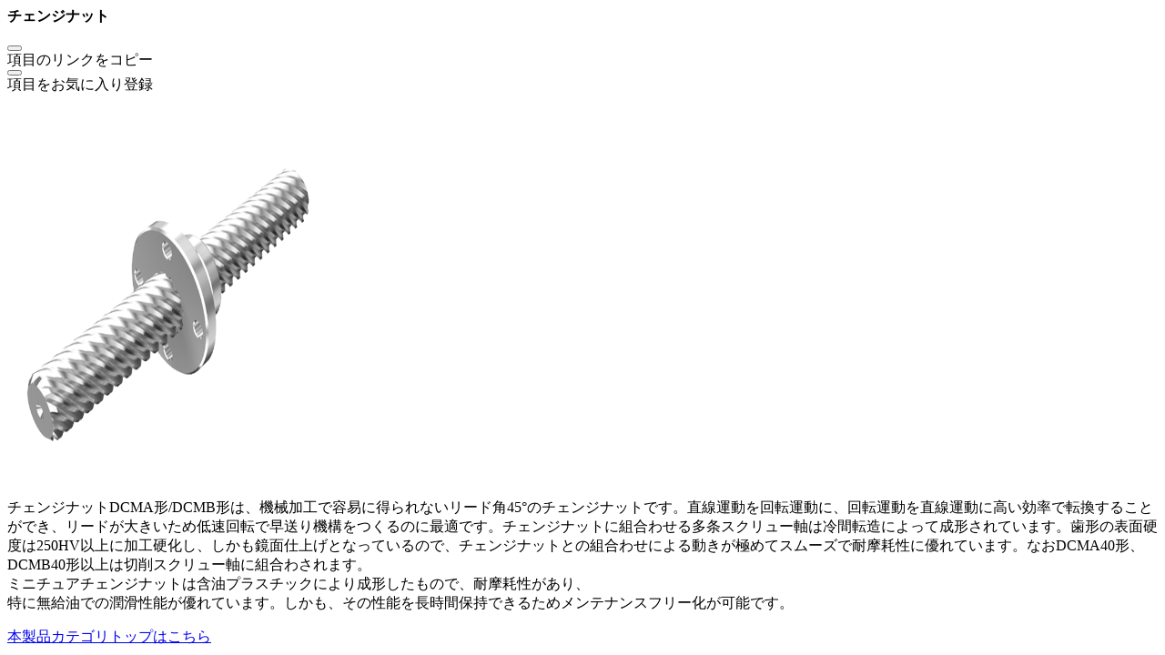

--- FILE ---
content_type: text/html; charset=utf-8
request_url: https://www.thk.com/jp/ja/products/other_power_transmission_elements/change_nut/modal.html
body_size: 1222
content:
<html><head>
            <meta charset="utf-8">
            <meta name="robots" content="noindex">
        </head>
        <body>
                <div id="change_nut">
                    <div class="c-heading-bookmark">
                        <h4 class="c-heading-lv4">
                            <span>チェンジナット</span>
                        </h4>
                            <div class="c-heading-bookmark__button-group">
                                <div class="c-heading-bookmark__button-wrapper">
                                    <button class="c-heading-bookmark__button c-heading-bookmark__button--type1" onclick="urlCopy(`change_nut`)"></button>
                                    <div class="c-heading-bookmark__button-tooltip">
                                        <span>項目のリンクをコピー</span>
                                    </div>
                                </div>
                                <div class="c-heading-bookmark__button-wrapper">
                                    <div class="include-not-member">
                                        <a href="https://www.thk.com/jp/ja/auth/login?redirect_link_path=https%3A%2F%2Fwww.thk.com%2Fjp%2Fja%2Fproducts%2Fother_power_transmission_elements%2F%23change_nut" class="be-tts-link">
                                            <button class="c-heading-bookmark__button c-heading-bookmark__button--type2"></button>
                                        </a>
                                    </div>
                                    
                                    <div class="c-heading-bookmark__button-tooltip">
                                        <span>項目をお気に入り登録</span>
                                    </div>
                                </div>
                            </div>
                    </div>
                </div>
                <div class="c-grid">
                    <div class="c-grid__row">
                        <div class="c-grid__col" data-col="fixed" data-sp-col="12">
                            <img src="https://www.thk.com/jp/assets/images/products/other_power_transmission_elements_change_nut.png" alt="" width="387" height="428">
                        </div>
                        <div class="c-grid__col" data-col="auto" data-sp-col="12">
                            <p class="c-text">チェンジナットDCMA形/DCMB形は、機械加工で容易に得られないリード角45°のチェンジナットです。直線運動を回転運動に、回転運動を直線運動に高い効率で転換することができ、リードが大きいため低速回転で早送り機構をつくるのに最適です。チェンジナットに組合わせる多条スクリュー軸は冷間転造によって成形されています。歯形の表面硬度は250HV以上に加工硬化し、しかも鏡面仕上げとなっているので、チェンジナットとの組合わせによる動きが極めてスムーズで耐摩耗性に優れています。なおDCMA40形、DCMB40形以上は切削スクリュー軸に組合わされます。<br>ミニチュアチェンジナットは含油プラスチックにより成形したもので、耐摩耗性があり、<br>特に無給油での潤滑性能が優れています。しかも、その性能を長時間保持できるためメンテナンスフリー化が可能です。</p>
                            <div class="p-button-group u-align-center">
                                <div class="p-button-group__item">
                                            <a href="https://www.thk.com/jp/ja/products/other_power_transmission_elements/change_nut/" class="c-button-primary">本製品カテゴリトップはこちら</a>
                                </div>
                            </div>
                        </div>
                    </div>
                </div>
        
    

<script>(function(){var uchar = "";})()</script></body></html>